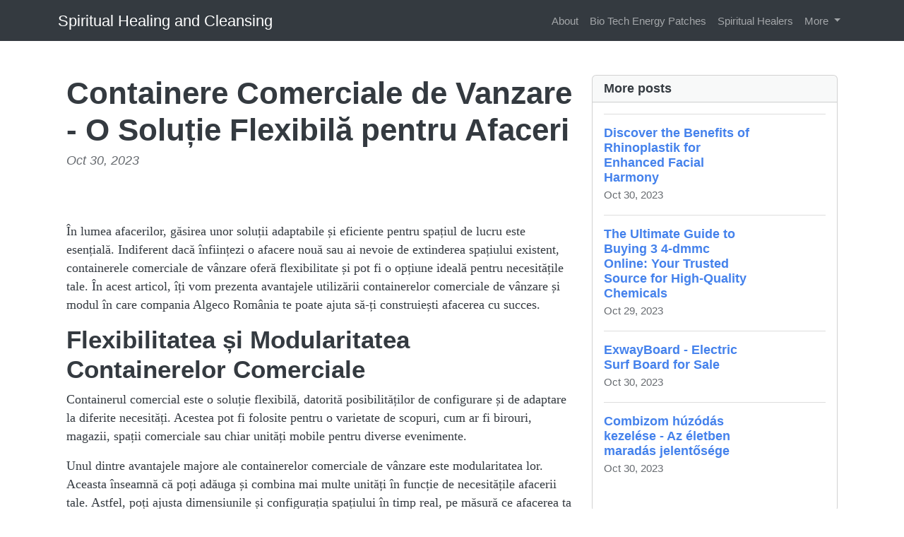

--- FILE ---
content_type: text/html; charset=UTF-8
request_url: https://medicinewomanmedicineman.com/sl-764733/commercial-containers-for-sale-a-flexible-solution-for-business-algeco-ro
body_size: 6531
content:
<!DOCTYPE html>
<html lang="en">
  <head>

	<title>Containere Comerciale de Vanzare - O Soluție Flexibilă pentru Afaceri | Algeco.ro</title>
    <meta charset="utf-8">
    <meta name="viewport" content="width=device-width, initial-scale=1">
    <meta http-equiv="X-UA-Compatible" content="IE=edge">
	<meta name="format-detection" content="telephone=no">
	<meta name="og:site_name" property="og:site_name" content="medicinewomanmedicineman.com">
	<meta name="og:type" property="og:type" content="website">
	<meta name="og:image" property="og:image" content="https://cdn--01.jetpic.net/bnjcu6cshyryy/shrink/3f74de0facc348b46024daa13d207bfb-1695400030374.webp">	<meta name="og:url" property="og:url" content="https://medicinewomanmedicineman.com/sl-764733/commercial-containers-for-sale-a-flexible-solution-for-business-algeco-ro">
	<meta name="og:title" property="og:title" content="Containere Comerciale de Vanzare - O Soluție Flexibilă pentru Afaceri | Algeco.ro">
	<meta name="og:description" property="og:description" content="Descoperă contaienerele comerciale de vânzare, o soluție flexibilă și eficientă pentru înființarea sau extinderea afacerii tale. Alege calitatea oferită de Algeco România.">
	<meta name="description" content="Descoperă contaienerele comerciale de vânzare, o soluție flexibilă și eficientă pentru înființarea sau extinderea afacerii tale. Alege calitatea oferită de Algeco România.">
	<link rel="canonical" href="https://medicinewomanmedicineman.com/sl-764733/commercial-containers-for-sale-a-flexible-solution-for-business-algeco-ro">	<link rel="icon" type="image/png" href="https://cdn--01.jetpic.net/bnjcu6cshyryy/shrink/3f74de0facc348b46024daa13d207bfb-1695400030374.webp">	<link rel="apple-touch-icon" href="https://cdn--01.jetpic.net/bnjcu6cshyryy/shrink/3f74de0facc348b46024daa13d207bfb-1695400030374.webp">	
    <link href="https://cdn.jsdelivr.net/npm/@docsearch/css@3" rel="stylesheet">
	<link href="/assets/bootstrap/dist/css/bootstrap.min.css" rel="stylesheet">
	<link href="https://fonts.googleapis.com/css?family=Playfair&#43;Display:700,900&amp;display=swap" rel="stylesheet">

	<link href="/assets/bootstrap/themes/litera.css?22cb5ebd228fe9f54d41b30ec1791ca7" rel="stylesheet">	
    
	<link href="/libs/font-awesome-4.7.0/css/font-awesome.min.css" rel="stylesheet">

	<script src="/assets/bootstrap/dist/js/masonry.pkgd.min.js" async></script>

		<script>
	(function(w, d) {
		var s = d.createElement('script');
		d.getElementsByTagName('script')[0].parentNode.appendChild(s);
		s.setAttribute('data-statinside-id', 23);
		s.src = 'https://statinside.com/counter.js';
		w._siData = w._siData || [];
		w.statInside = function() {_siData.push(arguments);}
	})(window, document);

	statInside('custom', 'w2000');
	</script>
		
	<style>
		a.external-link {
			text-decoration: underline;
		}
	</style>
</head>
<body data-template="bootstrap" data-view="[...path].phtml">
    
	<svg xmlns="http://www.w3.org/2000/svg" class="d-none">
	  <symbol id="aperture" fill="none" stroke="currentColor" stroke-linecap="round" stroke-linejoin="round" stroke-width="2" viewBox="0 0 24 24">
		<circle cx="12" cy="12" r="10"/>
		<path d="M14.31 8l5.74 9.94M9.69 8h11.48M7.38 12l5.74-9.94M9.69 16L3.95 6.06M14.31 16H2.83m13.79-4l-5.74 9.94"/>
	  </symbol>
	  <symbol id="cart" viewBox="0 0 16 16">
		<path d="M0 1.5A.5.5 0 0 1 .5 1H2a.5.5 0 0 1 .485.379L2.89 3H14.5a.5.5 0 0 1 .49.598l-1 5a.5.5 0 0 1-.465.401l-9.397.472L4.415 11H13a.5.5 0 0 1 0 1H4a.5.5 0 0 1-.491-.408L2.01 3.607 1.61 2H.5a.5.5 0 0 1-.5-.5zM3.102 4l.84 4.479 9.144-.459L13.89 4H3.102zM5 12a2 2 0 1 0 0 4 2 2 0 0 0 0-4zm7 0a2 2 0 1 0 0 4 2 2 0 0 0 0-4zm-7 1a1 1 0 1 1 0 2 1 1 0 0 1 0-2zm7 0a1 1 0 1 1 0 2 1 1 0 0 1 0-2z"/>
	  </symbol>
	  <symbol id="chevron-right" viewBox="0 0 16 16">
		<path fill-rule="evenodd" d="M4.646 1.646a.5.5 0 0 1 .708 0l6 6a.5.5 0 0 1 0 .708l-6 6a.5.5 0 0 1-.708-.708L10.293 8 4.646 2.354a.5.5 0 0 1 0-.708z"/>
	  </symbol>
	</svg>

	<header>
		<nav class="navbar navbar-expand-lg mb-3 bg-dark" data-bs-theme="dark">
		  <div class="container">
			<a class="navbar-brand d-flex justify-content-between align-items-center" href="/">
								<div class="text-wrap text-break">Spiritual Healing and Cleansing</div>
			</a>
			<div>
				<button class="navbar-toggler collapsed" type="button" data-bs-toggle="collapse" data-bs-target="#navbarColor01" aria-controls="navbarColor01" aria-expanded="false" aria-label="Toggle navigation">
				  <span class="navbar-toggler-icon" style="background-image: var(--bs-navbar-toggler-icon-bg); background-repeat: no-repeat; background-position: center; background-size: 100%;"></span>
				</button>
			</div>
			
			<div class="navbar-collapse collapse" id="navbarColor01" style="">
			  <ul class="navbar-nav ms-auto mb-2 mb-lg-0">
															<li class="nav-item">
							<a class="nav-link" href="/category/about">About</a>
						</li>
											<li class="nav-item">
							<a class="nav-link" href="/category/bio-tech-energy-patches">Bio Tech Energy Patches</a>
						</li>
											<li class="nav-item">
							<a class="nav-link" href="/category/spiritual-healers">Spiritual Healers</a>
						</li>
																		<li class="nav-item dropdown">
						<a class="nav-link dropdown-toggle" href="#" role="button" data-bs-toggle="dropdown" aria-expanded="false">
							More
						</a>
						<ul class="dropdown-menu dropdown-menu-end overflow-y-auto" style="min-width: 230px; max-height: 400px;">
															<li >
									<a class="dropdown-item text-break text-wrap" href="/category/acutonics">Acutonics</a>
								</li>
															<li >
									<a class="dropdown-item text-break text-wrap" href="/category/schedule-appointment">Schedule an Appointment</a>
								</li>
															<li >
									<a class="dropdown-item text-break text-wrap" href="/category/neurooptimal-certified-brain-training-coach">Become a NeurOptimal® Certified Brain Training Coach</a>
								</li>
															<li >
									<a class="dropdown-item text-break text-wrap" href="/category/become-a-wholesaler">Become a Wholesaler</a>
								</li>
															<li >
									<a class="dropdown-item text-break text-wrap" href="/category/biomat-therapy">Biomat Therapy</a>
								</li>
															<li >
									<a class="dropdown-item text-break text-wrap" href="/category/books">Books</a>
								</li>
															<li >
									<a class="dropdown-item text-break text-wrap" href="/category/contact-us">Contact Us</a>
								</li>
															<li >
									<a class="dropdown-item text-break text-wrap" href="/category/other">Other</a>
								</li>
													</ul>
					</li>
							  </ul>
			</div>
		  </div>
		</nav>
	</header>

	<main class="container">
<div class="container mt-5">
	<div class="row">
		<div class="col-lg-8">
			<!-- Post content-->
			<article>
				<!-- Post header-->
				<header class="mb-4">
					<!-- Post title-->
					
					<h1 class="fw-bolder mb-1">Containere Comerciale de Vanzare - O Soluție Flexibilă pentru Afaceri</h1>
					<!-- Post meta content-->
											<time class="text-muted fst-italic mb-2" datetime="2023-10-30">Oct 30, 2023</time>
										<!-- Post categories-->
									
				</header>
				<!-- Preview image figure-->
									<figure class="mb-4"><img class="img-fluid rounded object-fit-cover" src="https://cdn--01.jetpic.net/bnjcu6cshyryy/shrink/pexels-photo-6115029.webp" style="width: 100%; max-height: 400px" alt=""></figure>
					<div class="image"></div>
								
				<!-- Post content-->
				<section class="mb-5"><p>În lumea afacerilor, găsirea unor soluții adaptabile și eficiente pentru spațiul de lucru este esențială. Indiferent dacă înființezi o afacere nouă sau ai nevoie de extinderea spațiului existent, containerele comerciale de vânzare oferă flexibilitate și pot fi o opțiune ideală pentru necesitățile tale. În acest articol, îți vom prezenta avantajele utilizării containerelor comerciale de vânzare și modul în care compania Algeco România te poate ajuta să-ți construiești afacerea cu succes.</p><h2>Flexibilitatea și Modularitatea Containerelor Comerciale</h2><p>Containerul comercial este o soluție flexibilă, datorită posibilităților de configurare și de adaptare la diferite necesități. Acestea pot fi folosite pentru o varietate de scopuri, cum ar fi birouri, magazii, spații comerciale sau chiar unități mobile pentru diverse evenimente.</p><p>Unul dintre avantajele majore ale containerelor comerciale de vânzare este modularitatea lor. Aceasta înseamnă că poți adăuga și combina mai multe unități în funcție de necesitățile afacerii tale. Astfel, poți ajusta dimensiunile și configurația spațiului în timp real, pe măsură ce afacerea ta se dezvoltă.</p><h2>Calitate și Durabilitate</h2><p>Când vine vorba de investiții în infrastructura afacerii tale, calitatea și durabilitatea trebuie să fie prioritare. Containerul comercial de vânzare oferit de Algeco România îndeplinește cele mai înalte standarde de calitate și siguranță.</p><p>Alegând containerul comercial de la Algeco România, te asiguri că vei beneficia de materiale rezistente, finisaje de înaltă calitate și structuri solide. Acestea rezistă în fața condițiilor meteorologice variate și pot oferi protecție și siguranță pentru angajați, echipamente și bunurile afacerii tale.</p><h2>Adaptabilitate la Diverse Setauri de Afaceri</h2><p>Indiferent de domeniul în care activezi, containerul comercial de vânzare poate fi adaptat nevoilor specifice ale afacerii tale. Algeco România oferă soluții personalizate pentru diverse sectoare, cum ar fi construcții, industria petrolieră, evenimente, retail sau instituții publice.</p><p>De exemplu, pentru industria construcțiilor, containerul comercial poate fi transformat în birouri mobile pentru managerii de proiect sau în cantine temporare pentru muncitori. Pentru industria evenimentelor, acestea pot fi utilizate ca unități de vânzare sau spații expoziționale. Algeco România îți oferă soluțiile perfecte pentru fiecare nevoie specifică.</p><h2>Beneficii Economice și Reducerea Timpului de Implementare</h2><p>Utilizarea containerelor comerciale de vânzare nu oferă doar soluții practice și personalizate, ci aduce și beneficii economice semnificative. Comparativ cu construcția unei clădiri convenționale, containerul comercial este mult mai accesibil ca preț și poate reduce semnificativ costurile de construcție.</p><p>În plus, containerul comercial poate fi instalat și pregătit pentru utilizare într-un timp mult mai scurt față de construcția tradițională. Astfel, poți începe activitatea rapid și te poți adapta cerințelor pieței într-un mod eficient.</p><h2>Alege Calitatea Oferită de Algeco România</h2><p>Ca lider în domeniul închirierii și vânzării containerelor comerciale în România, Algeco oferă soluții de înaltă calitate la cele mai competitive prețuri. Filosofia noastră se axează pe inovație, calitate și satisfacția clienților.</p><p>Deținem o gamă variată de opțiuni și configurații pentru a răspunde cerințelor tale individuale. Echipa noastră de profesioniști lucrează îndeaproape cu tine pentru a înțelege nevoile afacerii tale și a oferi soluțiile personalizate.</p><p>Dacă dorești să afli mai multe despre containerele comerciale de vânzare și cum te pot ajuta să îți dezvolți afacerea, nu ezita să ne contactezi. Alege Algeco România pentru servicii de înaltă calitate și soluții adaptate nevoilor tale unice.</p><ul><li>Flexibilitate și modularitate adaptate nevoilor afacerii</li><li>Calitate și durabilitate garantate pentru o infrastructură solidă</li><li>Personalizare pentru diverse sectoare de activitate</li><li>Economii semnificative și reducerea timpului de implementare</li><li>Servicii de încredere oferite de Algeco România</li></ul><p>Investește în succesul afacerii tale și alege soluțiile de înaltă calitate oferite de Algeco România pentru containerele comerciale de vânzare. Contactează-ne astăzi și descoperă cum putem contribui la creșterea afacerii tale!</p><a href="//algeco.ro/containere-de-vanzare-containere-birou-containere-personalizate" class="external-link">containere comerciale de vanzare</a></section>
			</article>

			<!-- Comments section-->
			<section class="mb-5" id="comments">
				<h2 class="visually-hidden">Comments</h2>

				<div class="card bg-light">
					<div class="card-body">
						<!-- Comment form-->
						<form class="mb-4" action="/sl-764733/commercial-containers-for-sale-a-flexible-solution-for-business-algeco-ro#comments">
							<input type="text" class="form-control mb-3" name="commentUsername" placeholder="Your name" required>
							<textarea class="form-control mb-3" rows="3" name="commentText" placeholder="Join the discussion and leave a comment!" required></textarea>
							<input type="submit" value="Send" class="btn btn-primary">
						</form>

						
													<!-- Single comment-->
															<article class="d-flex mb-3">
									<div class="flex-shrink-0"><img class="rounded-circle object-fit-cover" width="50" height="50" src="/images/user-pic.png" style="width: 50px; height: 50px" alt=""></div>
									<div class="ms-3">
										<header><h2 class="fw-bold h6">Stuart Goddard</h2></header>
										<p class="m-0">Containerele comerciale de vânzare sunt soluția perfectă pentru spațiul flexibil al afacerilor tale!</p>
										<time class="text-muted fst-italic mb-2" datetime="2023-11-07">Nov 7, 2023</time>
										
										<!-- Child comment 1-->
										<!--<div class="d-flex mt-4">
											<div class="flex-shrink-0"><img class="rounded-circle object-fit-cover" width="50" height="50" src="/images/user-pic.png" style="width: 50px; height: 50px"  alt=""></div>
											<div class="ms-3">
												<div class="fw-bold">Commenter Name</div>
												text
											</div>
										</div>-->
									</div>
								</article>
																
			
											</div>
				</div>
			</section>
		</div>
		<!-- Side widgets-->
		<div class="col-lg-4">
			<!-- Side widget-->
			<section class="card mb-4">
				<header class="card-header"><h2 class="m-0 h6">More posts</h2></header>
				<div class="card-body">
					<ul class="list-unstyled">
											<li>
							<article>
								<a class="d-flex flex-row gap-3 align-items-start align-items-lg-center py-3 text-decoration-none border-top" href="/sl-764476/discover-benefits-rhinoplastik-enhanced-facial-harmony-dr-kadir-kilimcioglu">
																			<div><img src="https://cdn--02.jetpic.net/bnjcu6cshyryy/shrink/pexels-photo-7480326.webp" width="80" height="80" class="object-fit-cover" style="width: 80px; height: 80px" alt=""></div>
																		<div class="col-lg-8">
										<h2 class="mb-0 h6">Discover the Benefits of Rhinoplastik for Enhanced Facial Harmony</h2>
										<small class="text-body-secondary"><time datetime="2023-10-30">Oct 30, 2023</time></small>
									</div>
								</a>
							</article>
						</li>
											<li>
							<article>
								<a class="d-flex flex-row gap-3 align-items-start align-items-lg-center py-3 text-decoration-none border-top" href="/sl-760186/buds-chemicals-buy-3-4-dmmc-online-newspaper-your-trusted-source-for-high-quality-chemicals">
																			<div><img src="https://cdn--01.jetpic.net/bnjcu6cshyryy/shrink/pexels-photo-10273420.webp" width="80" height="80" class="object-fit-cover" style="width: 80px; height: 80px" alt=""></div>
																		<div class="col-lg-8">
										<h2 class="mb-0 h6">The Ultimate Guide to Buying 3 4-dmmc Online: Your Trusted Source for High-Quality Chemicals</h2>
										<small class="text-body-secondary"><time datetime="2023-10-29">Oct 29, 2023</time></small>
									</div>
								</a>
							</article>
						</li>
											<li>
							<article>
								<a class="d-flex flex-row gap-3 align-items-start align-items-lg-center py-3 text-decoration-none border-top" href="/sl-766718/exwayboard-electric-surf-board-for-sale-sporting-goods-sports-wear-skate-shops">
																			<div><img src="https://cdn--02.jetpic.net/bnjcu6cshyryy/shrink/pexels-photo-5471749.webp" width="80" height="80" class="object-fit-cover" style="width: 80px; height: 80px" alt=""></div>
																		<div class="col-lg-8">
										<h2 class="mb-0 h6">ExwayBoard - Electric Surf Board for Sale</h2>
										<small class="text-body-secondary"><time datetime="2023-10-30">Oct 30, 2023</time></small>
									</div>
								</a>
							</article>
						</li>
											<li>
							<article>
								<a class="d-flex flex-row gap-3 align-items-start align-items-lg-center py-3 text-decoration-none border-top" href="/sl-768025/combizom-huzodas-kezelese-az-eletben-maradas-jelentosege">
																			<div><img src="https://cdn--01.jetpic.net/bnjcu6cshyryy/shrink/pexels-photo-4506113.webp" width="80" height="80" class="object-fit-cover" style="width: 80px; height: 80px" alt=""></div>
																		<div class="col-lg-8">
										<h2 class="mb-0 h6">Combizom húzódás kezelése - Az életben maradás jelentősége</h2>
										<small class="text-body-secondary"><time datetime="2023-10-30">Oct 30, 2023</time></small>
									</div>
								</a>
							</article>
						</li>
										</ul>
				</div>
			</section>
		</div>
	</div>
</div>

</main>

	<footer class="py-5 text-center text-body-emphasis bg-body-tertiary border-top">
		<nav class="container">
			<ul class="nav justify-content-center border-bottom pb-3 mb-3">
			  <li class="nav-item m-0"><a href="/privacy-policy" class="nav-link px-2 text-body-emphasis">Privacy policy</a></li>
			  <li class="nav-item m-0"><a href="/terms-of-service" class="nav-link px-2 text-body-emphasis">Terms of service</a></li>
			</ul>
			<p>2025 medicinewomanmedicineman.com</p>
		</nav>
	</footer>

	<script src="/assets/bootstrap/dist/js/bootstrap.bundle.min.js" async></script>
	
			<!-- wow popup -->
		<!--<iframe id="popupStartWow" src="https://semalt.com/popups/popup_wow.php?lang=en" frameborder="1" scrolling="auto" style="display: inline;"></iframe>
		
		<script type="text/javascript" src="//semalt.com/js/jquery2.js"></script>
		<script type="text/javascript" src="//semalt.com/js/jquery.cookie.js"></script>
		
		<script>
			function listenerPopupSemalt(event){
				if(event.origin == "https://semalt.com"){} else return;
				if(event.data){
					if(event.data == 'closePopupStartWow'){	$('#popupStartWow').hide();
						var date = new Date();
						date.setTime(date.getTime() + (24 * 60 * 60 * 1000)); //1 day
						$.cookie('closePopupStartWow', 1, { expires: date, path:'/',domain:'.'+location.hostname });
					}
					else if(event.data.indexOf('startPopupStartWow')>-1){
						try{var res = JSON.parse(event.data);
							if(res && res.page){location.href = 'https://semalt.com/?s='+decodeURIComponent(res.page)+'&ref=Newtraf';}
						}catch(ee){}
						$.cookie('closePopupStartWow', 1, { expires: date, path:'/',domain:'.'+location.hostname });
					}
				}
			}
			if (window.addEventListener){window.addEventListener("message", listenerPopupSemalt,false);}
			else {window.attachEvent("onmessage", listenerPopupSemalt);}
			setTimeout(function(){
				if($.cookie && $.cookie('closePopupStartWow')){}
				else{
					$('#popupStartWow').attr('src','https://semalt.com/popups/popup_wow.php?lang=en');
					setTimeout(function(){ $('#popupStartWow').show(); },400);
				}
			},400);
		</script>-->
		
	
	<script defer src="https://static.cloudflareinsights.com/beacon.min.js/vcd15cbe7772f49c399c6a5babf22c1241717689176015" integrity="sha512-ZpsOmlRQV6y907TI0dKBHq9Md29nnaEIPlkf84rnaERnq6zvWvPUqr2ft8M1aS28oN72PdrCzSjY4U6VaAw1EQ==" data-cf-beacon='{"version":"2024.11.0","token":"6d4891935f5e421e85385078fb629e61","r":1,"server_timing":{"name":{"cfCacheStatus":true,"cfEdge":true,"cfExtPri":true,"cfL4":true,"cfOrigin":true,"cfSpeedBrain":true},"location_startswith":null}}' crossorigin="anonymous"></script>
</body>
</html>